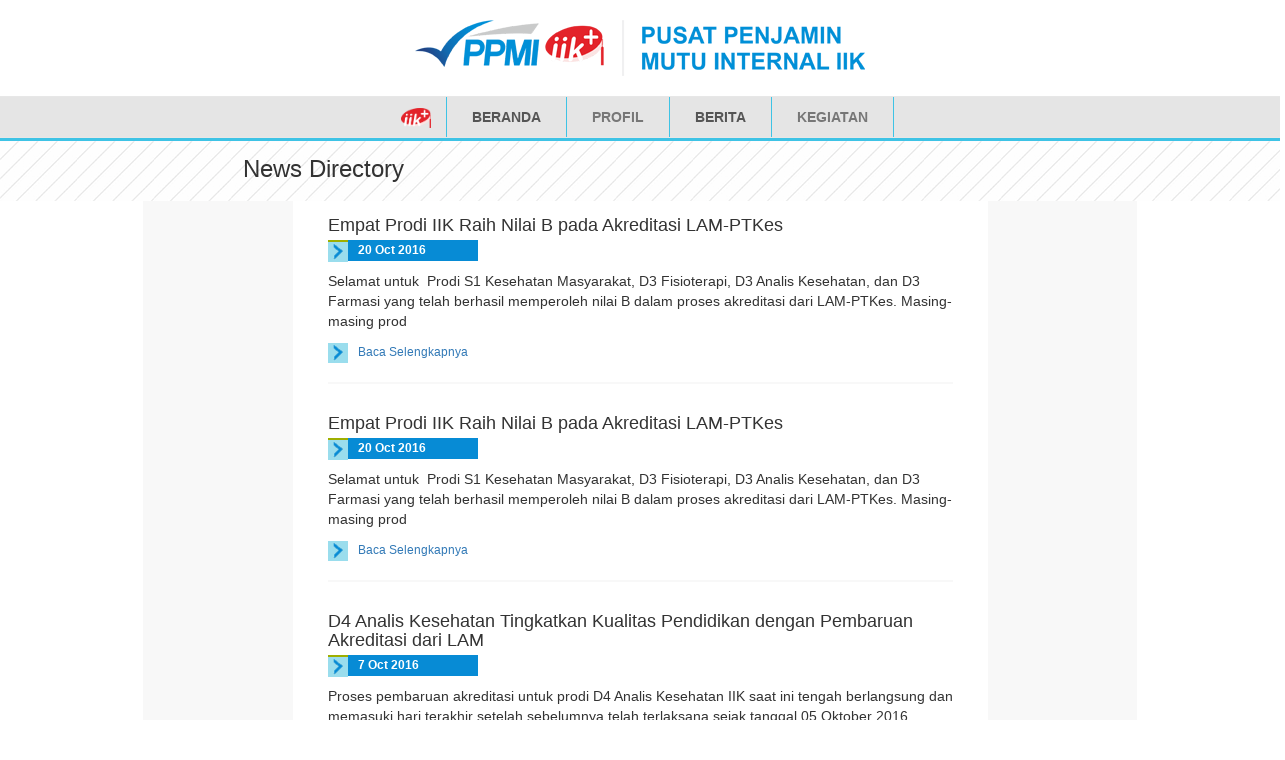

--- FILE ---
content_type: text/html; charset=UTF-8
request_url: https://www.iik.ac.id/ppmi/home/index.php?opt=listberita&ofs=20
body_size: 2939
content:
<!DOCTYPE html>
<html lang="en">
  <head>
    <meta charset="utf-8">
    <meta http-equiv="X-UA-Compatible" content="IE=edge">
    <meta name="viewport" content="width=device-width, initial-scale=1">
    <meta name="description" content="Pusat Penjamin Mutu Internal Institut Ilmu Kesehatan">
    <meta name="author" content="IIK.AC.ID powered by MPV.CO.ID">
    <link rel="faveico2014" type="image/png" href="./images/webv3/favicon2014.png">
    <title>LPMI News Directory</title>
    <link href="./bootstrap/css/bootstrap.min.css" rel="stylesheet">
    <link href="./jscss/style_default.css" rel="stylesheet"/>
    <script src="./kendo/js/jquery.min.js"></script>
    <script src="./bootstrap/js/bootstrap.min.js"></script>
    <script src="./jscss/jslib_default.js"></script>
    
    <script src='https://www.google.com/recaptcha/api.js'></script>
    <style>.nounderline:hover{text-decoration:none}.lpmi_menu{background-color:#fff;color:#8b8b8b;padding:10px;font-weight:bold}.lpmi_menu:hover{background-color:#41bfef;color:#fff;padding:10px;font-weight:bold}</style>
  </head>
  <body style="background-color: #ffffff;">
    <div class="container-fluid">
      <!-- top logo -->
      <div class="row" style="background-color: #ffffff;">
        <div class="col-xs-12" align="center" style="padding-top:20px; padding-bottom:20px;"><a href="./webiik.php"><img class="img-responsive" src="./images/lpmi/logo_lpmi_01.png" alt="Pusat Penjamin Mutu Internal Institut Ilmu Kesehatan" border="0"></a></div>
      </div>
            <style>.dropdown-toggle:hover{color:#555!important}.dropdown-toggle:hover{background:#008fd8!important;color:#fff!important}.dropdown-toggle:active,.open .dropdown-toggle{background:#008fd8!important;color:#fff!important}.navtopmenu{color:#555!important}.navtopmenu:hover{background:#008fd8!important;color:#fff!important}.navtopmenu:active{background:#008fd8!important;color:#fff!important}</style>

      <!-- begin of main navigation -->
      <nav class="navbar navbar-default navbar-nav-iik">
          <div class="navbar-header">
            <button type="button" class="navbar-toggle collapsed" data-toggle="collapse" data-target="#navbar" aria-expanded="false" aria-controls="navbar" style="float:left; margin-left:15px; padding-top:5px; padding-bottom:5px; font-weight:bold; color: #555555;">MENU</button>
          </div>
          <div id="navbar" class="navbar-collapse collapse">
            <ul class="nav navbar-nav">
              <li><a href="http://www.iik.ac.id/"><img src="./images/webv3/Logo_IIK_170216.png" height="20"></a></li>
              <li>
                <a href="./index.php" class="navtopmenu" role="button" aria-expanded="false" style="border-left:1px solid #3EC3E5; border-right:1px solid #3EC3E5;"><font style="padding-left:10px; padding-right:10px;"><b>BERANDA</b></font></a>
              </li>
              <li class="dropdown">
                <a href="#" class="dropdown-toggle" data-toggle="dropdown" role="button" aria-expanded="false" style="border-right:1px solid #3EC3E5;"><font style=" padding-left:10px; padding-right:10px;"><b>PROFIL</b></font></a>
                <div class="dropdown-menu" role="menu" style="width:200px; border:1px solid #BBBBBB; padding:0px;">
                <table border="0" cellpadding="0" cellspacing="0" width="100%">
                 <tr>
                  <td align="left" valign="top" style="border-bottom: 1px solid #bbbbbb;">
                  <a href="./index.php?opt=lembaga" class="nounderline"><div class="lpmi_menu">Lembaga</div></a>
                  </td>
                 </tr>
                 <tr>
                  <td align="left" valign="top" style="border-bottom: 1px solid #bbbbbb;">
                  <a href="./index.php?opt=sejarah" class="nounderline"><div class="lpmi_menu">Sejarah</div></a>
                  </td>
                 </tr>
                 <tr>
                  <td align="left" valign="top" style="border-bottom: 1px solid #bbbbbb;">
                  <a href="./index.php?opt=visi" class="nounderline"><div class="lpmi_menu">Visi dan Misi</div></a>
                  </td>
                 </tr>
                 <tr>
                  <td align="left" valign="top" style="border-bottom: 1px solid #bbbbbb;">
                  <a href="./index.php?opt=struktur" class="nounderline"><div class="lpmi_menu">Struktur Organisasi</div></a>
                  </td>
                 </tr>
                </table>
                </div>
              </li>
              <li>
                <a href="./index.php?opt=listberita" class="navtopmenu" role="button" aria-expanded="false" style="border-right:1px solid #3EC3E5;"><font style=" padding-left:10px; padding-right:10px;"><b>BERITA</b></font></a>
              </li>
              <li class="dropdown">
                <a href="#" class="dropdown-toggle" data-toggle="dropdown" role="button" aria-expanded="false" style="border-right:1px solid #3EC3E5;"><font style=" padding-left:10px; padding-right:10px;"><b>KEGIATAN</b></font></a>
                <div class="dropdown-menu" role="menu" style="width:200px; border:1px solid #BBBBBB; padding:0px;">
                <table border="0" cellpadding="0" cellspacing="0" width="100%">
                 <tr>
                  <td align="left" valign="top" style="border-bottom: 1px solid #bbbbbb;">
                  <a href="./index.php?opt=programkerja" class="nounderline"><div class="lpmi_menu">Program Kerja</div></a>
                  </td>
                 </tr>
                 <tr>
                  <td align="left" valign="top" style="border-bottom: 1px solid #bbbbbb;">
                  <a href="./index.php?opt=akreditasi" class="nounderline"><div class="lpmi_menu">Akreditasi</div></a>
                  </td>
                 </tr>
                 <tr>
                  <td align="left" valign="top" style="border-bottom: 1px solid #bbbbbb;">
                  <a href="./index.php?opt=ami" class="nounderline"><div class="lpmi_menu">AMI</div></a>
                  </td>
                 </tr>
                 <tr>
                  <td align="left" valign="top" style="border-bottom: 1px solid #bbbbbb;">
                  <a href="./index.php?opt=dokumentasi" class="nounderline"><div class="lpmi_menu">Dokumentasi</div></a>
                  </td>
                 </tr>
                </table>
                </div>
              </li>
            </ul>
          </div><!--/.nav-collapse -->
      </nav>
      <div class="row">
        <div class="col-xs-12" align="center" style="height:3px; background-color:#3EC3E5;"></div>
      </div>
      <!-- end of navigation -->


      <div class="row">
        <div class="col-xs-12" align="center" style="background-image: url('./images/webv3/back_strip_title.png'); background-repeat: repeat-x; height:60px; vertical-align:middle;">
        <div align="left" style="margin-left:auto; margin-right:auto; max-width:994px; padding-left:100px;">
          <h3 style="margin-top:15px; margin-bottom:0px;">News Directory</h3>
        </div>
        </div>
      </div>
      <div class="row">
        <div class="col-xs-12" align="center" style="margin:0px;">
        <div align="center" style="margin-left:auto; margin-right:auto; margin-top:0px; margin-bottom:0px; background-color: #f8f8f8; max-width:994px;">
          <table border="0" cellpadding="0" cellspacing="0" width="70%">
           <tr><td align="left" valign="top" bgcolor="#ffffff" style="padding-top:15px; padding-bottom:15px; padding-left:35px; padding-right:35px;"><table width="100%" border="0" cellspacing="0" cellpadding="5"><tr> <td align="left" valign="top" colspan="3"><h4 style="margin:0px; margin-bottom:5px;">Empat Prodi IIK Raih Nilai B pada Akreditasi LAM-PTKes</h4><td></tr><tr> <td align="center" valign="middle" width="20" bgcolor="#9FDAF2;"><img src="./images/webv3/news_bullet2.png" border="0" height="20" width="20"></td> <td align="left" valign="middle" width="130" class="small" style="padding-left:10px; color:#ffffff; font-weight:bold; background-color:#078bd5;">20 Oct 2016</td> <td align="left" valign="middle">&nbsp;</td></tr><tr> <td align="left" valign="top" colspan="3"><p style="margin:0px; margin-top:10px; margin-bottom:10px;">Selamat untuk &nbsp;Prodi S1 Kesehatan Masyarakat, D3 Fisioterapi, D3 Analis Kesehatan, dan D3 Farmasi yang telah berhasil memperoleh nilai B dalam proses akreditasi dari LAM-PTKes. Masing-masing prod</p><td></tr><tr> <td align="center" valign="middle" width="20"><img src="./images/webv3/news_bullet2.png" border="0" height="20" width="20"></td> <td align="left" valign="middle" width="130" nowrap style="padding-left:10px;"><a href="index.php?opt=readnews&sqn=956" class="small">Baca Selengkapnya</a></td> <td align="left" valign="middle">&nbsp;</td></tr><tr> <td align="left" valign="top" colspan="3" style="border-bottom:2px solid #f8f8f8">&nbsp;<td></tr></table></td></tr><tr><td align="left" valign="top" bgcolor="#ffffff" style="padding-top:15px; padding-bottom:15px; padding-left:35px; padding-right:35px;"><table width="100%" border="0" cellspacing="0" cellpadding="5"><tr> <td align="left" valign="top" colspan="3"><h4 style="margin:0px; margin-bottom:5px;">Empat Prodi IIK Raih Nilai B pada Akreditasi LAM-PTKes</h4><td></tr><tr> <td align="center" valign="middle" width="20" bgcolor="#9FDAF2;"><img src="./images/webv3/news_bullet2.png" border="0" height="20" width="20"></td> <td align="left" valign="middle" width="130" class="small" style="padding-left:10px; color:#ffffff; font-weight:bold; background-color:#078bd5;">20 Oct 2016</td> <td align="left" valign="middle">&nbsp;</td></tr><tr> <td align="left" valign="top" colspan="3"><p style="margin:0px; margin-top:10px; margin-bottom:10px;">Selamat untuk &nbsp;Prodi S1 Kesehatan Masyarakat, D3 Fisioterapi, D3 Analis Kesehatan, dan D3 Farmasi yang telah berhasil memperoleh nilai B dalam proses akreditasi dari LAM-PTKes. Masing-masing prod</p><td></tr><tr> <td align="center" valign="middle" width="20"><img src="./images/webv3/news_bullet2.png" border="0" height="20" width="20"></td> <td align="left" valign="middle" width="130" nowrap style="padding-left:10px;"><a href="index.php?opt=readnews&sqn=957" class="small">Baca Selengkapnya</a></td> <td align="left" valign="middle">&nbsp;</td></tr><tr> <td align="left" valign="top" colspan="3" style="border-bottom:2px solid #f8f8f8">&nbsp;<td></tr></table></td></tr><tr><td align="left" valign="top" bgcolor="#ffffff" style="padding-top:15px; padding-bottom:15px; padding-left:35px; padding-right:35px;"><table width="100%" border="0" cellspacing="0" cellpadding="5"><tr> <td align="left" valign="top" colspan="3"><h4 style="margin:0px; margin-bottom:5px;">D4 Analis Kesehatan Tingkatkan Kualitas Pendidikan dengan Pembaruan Akreditasi dari LAM </h4><td></tr><tr> <td align="center" valign="middle" width="20" bgcolor="#9FDAF2;"><img src="./images/webv3/news_bullet2.png" border="0" height="20" width="20"></td> <td align="left" valign="middle" width="130" class="small" style="padding-left:10px; color:#ffffff; font-weight:bold; background-color:#078bd5;">7 Oct 2016</td> <td align="left" valign="middle">&nbsp;</td></tr><tr> <td align="left" valign="top" colspan="3"><p style="margin:0px; margin-top:10px; margin-bottom:10px;">Proses pembaruan akreditasi untuk prodi D4 Analis Kesehatan IIK saat ini tengah berlangsung dan memasuki hari terakhir setelah sebelumnya telah terlaksana sejak tanggal 05 Oktober 2016. Adapun tim ase</p><td></tr><tr> <td align="center" valign="middle" width="20"><img src="./images/webv3/news_bullet2.png" border="0" height="20" width="20"></td> <td align="left" valign="middle" width="130" nowrap style="padding-left:10px;"><a href="index.php?opt=readnews&sqn=948" class="small">Baca Selengkapnya</a></td> <td align="left" valign="middle">&nbsp;</td></tr><tr> <td align="left" valign="top" colspan="3" style="border-bottom:2px solid #f8f8f8">&nbsp;<td></tr></table></td></tr><tr><td align="left" valign="top" bgcolor="#ffffff" style="padding-top:15px; padding-bottom:15px; padding-left:35px; padding-right:35px;"><table width="100%" border="0" cellspacing="0" cellpadding="5"><tr> <td align="left" valign="top" colspan="3"><h4 style="margin:0px; margin-bottom:5px;">Prodi S1 Biologi IIK Raih Akreditasi BAN-PT</h4><td></tr><tr> <td align="center" valign="middle" width="20" bgcolor="#9FDAF2;"><img src="./images/webv3/news_bullet2.png" border="0" height="20" width="20"></td> <td align="left" valign="middle" width="130" class="small" style="padding-left:10px; color:#ffffff; font-weight:bold; background-color:#078bd5;">13 May 2016</td> <td align="left" valign="middle">&nbsp;</td></tr><tr> <td align="left" valign="top" colspan="3"><p style="margin:0px; margin-top:10px; margin-bottom:10px;">Prodi S1 Biologi IIK yang masih tergolong berusia muda ini sedang dalam proses meningkatkan status akreditasinya. Prodi yang baru dibuka pada tahun 2015 ini mendapatkan kunjungan tim asesor perwakilan</p><td></tr><tr> <td align="center" valign="middle" width="20"><img src="./images/webv3/news_bullet2.png" border="0" height="20" width="20"></td> <td align="left" valign="middle" width="130" nowrap style="padding-left:10px;"><a href="index.php?opt=readnews&sqn=850" class="small">Baca Selengkapnya</a></td> <td align="left" valign="middle">&nbsp;</td></tr><tr> <td align="left" valign="top" colspan="3" style="border-bottom:2px solid #f8f8f8">&nbsp;<td></tr></table></td></tr><tr><td align="left" valign="top" bgcolor="#ffffff" style="padding-top:15px; padding-bottom:15px; padding-left:35px; padding-right:35px;"><table width="100%" border="0" cellspacing="0" cellpadding="5"><tr> <td align="left" valign="top" colspan="3"><h4 style="margin:0px; margin-bottom:5px;">Rencana Kegiatan PPMI 2015</h4><td></tr><tr> <td align="center" valign="middle" width="20" bgcolor="#9FDAF2;"><img src="./images/webv3/news_bullet2.png" border="0" height="20" width="20"></td> <td align="left" valign="middle" width="130" class="small" style="padding-left:10px; color:#ffffff; font-weight:bold; background-color:#078bd5;">21 Sep 2015</td> <td align="left" valign="middle">&nbsp;</td></tr><tr> <td align="left" valign="top" colspan="3"><p style="margin:0px; margin-top:10px; margin-bottom:10px;">a.&nbsp;Workshop&nbsp; Review Metodologi Riset Bagi Dosen


	
		
			
			Pelaksanaan
			
			
			Mei 2015
			
		
		
			
			Tempat
			
			
			IIK Bhakti Wiyata Kediri
			
		
		
			
</p><td></tr><tr> <td align="center" valign="middle" width="20"><img src="./images/webv3/news_bullet2.png" border="0" height="20" width="20"></td> <td align="left" valign="middle" width="130" nowrap style="padding-left:10px;"><a href="index.php?opt=readnews&sqn=789" class="small">Baca Selengkapnya</a></td> <td align="left" valign="middle">&nbsp;</td></tr><tr> <td align="left" valign="top" colspan="3" style="border-bottom:2px solid #f8f8f8">&nbsp;<td></tr></table></td></tr>
          </table>
        </div>
        </div>
      </div>
      <div class="row">
        <div class="col-xs-12" align="center">
        <div align="center" style="margin-left:auto; margin-right:auto; background-color: #f8f8f8; max-width:994px;">
          <table border="0" cellpadding="0" cellspacing="0" width="70%">
           <tr><td align="right" valign="top" bgcolor="#ffffff" style="padding-top:15px; padding-bottom:15px; padding-left:75px; padding-right:75px;"><table border="0" cellspacing="0" cellpadding="5"><tr><td align="left" valign="top"><a href="index.php?opt=listberita&ofs=10"><img src="./images/webv3/news_list_prev.png" border="0"></a></td></tr></table></td></tr>
          </table>
        </div>
        </div>
      </div>
            <!-- start of sitemap -->
      <div class="row">
        <div class="col-xs-12" align="center">
          
          <!-- begin sitemap -->
          <div align="center" style="height:5px; background-color:#3EC3E5; max-width:994px;"></div>
          <div align="center" style="margin-left:auto; margin-right:auto; background-color: #2270B8; max-width:994px;">
            <BR>
            <table border="0" cellpadding="2" cellspacing="2" width="100%" style="margin-top:0px;">
              <tr>
                <td align="left" valign="top" style="padding-right:5px;" width="5%">&nbsp;</td>
                
                <td align="left" valign="top" style="padding-right:2px; padding-left:0px; color: #ffffff; width=" 30%">
                  <a href="./index.php" class="sitemaplink"><h1>PPMI</h1></a>
                </td>
                
                <td align="left" valign="top" style="padding-right:2px; padding-left:0px; color: #ffffff; width=" 20%">
                  <a href="./index.php" class="sitemaplink"><B>+ Beranda</B></a>
                </td>
                
                <td align="left" valign="top" style="padding-right:2px; padding-left:0px; color: #ffffff; width=" 20%">
                  <span><p><B>+ Profil</B></p></span>
                  <table border="0" cellpadding="0" cellspacing="0" width="100%" style="margin-top:0px;">
                  <tr>
                    <td align="left" valign="top" style="padding-left: 10px; padding-right:5px; padding-bottom:5px;" class="small"><a href="./index.php?opt=lembaga" class="sitemaplink">Lembaga</a></td>
                  </tr>
                  <tr>
                    <td align="left" valign="top" style="padding-left: 10px; padding-right:5px; padding-bottom:5px;" class="small"><a href="./index.php?opt=sejarah" class="sitemaplink">Sejarah</a></td>
                  </tr>
                  <tr>
                    <td align="left" valign="top" style="padding-left: 10px; padding-right:5px; padding-bottom:5px;" class="small"><a href="./index.php?opt=visi" class="sitemaplink">Visi dan Misi</a></td>
                  </tr>
                  <tr>
                    <td align="left" valign="top" style="padding-left: 10px; padding-right:5px; padding-bottom:5px;" class="small"><a href="./index.php?opt=struktur" class="sitemaplink">Struktur Organisasi</a></td>
                  </tr>
                  </table>
                </td>
                
                <td align="left" valign="top" style="padding-right:2px; padding-left:0px; color: #ffffff; border-right:1px solid #3EC3E5" width="20%">
                  <table border="0" cellpadding="0" cellspacing="0" width="100%" style="margin-top:0px;">
                  <tr>
                    <td align="left" valign="top" style="padding-right:5px; padding-bottom:5px;"><a href="./index.php?opt=listberita" class="sitemaplink"><B>+ Berita</B></a></td>
                  </tr>
                  <tr>
                    <td align="left" valign="top" style="padding-right:5px; padding-bottom:5px;"><B>+ Kegiatan</B></td>
                  </tr>
                  <tr>
                    <td align="left" valign="top" style="padding-left: 10px; padding-right:5px; padding-bottom:5px;">
                      <table border="0" cellpadding="4" cellspacing="0" width="100%" style="margin-top:0px;">
                      <tr>
                        <td align="left" valign="top" style="padding-right:5px; padding-bottom:5px;" class="small" colspan="2"><a href="./index.php?opt=program" class="sitemaplink">Program Kerja</a></td>
                      </tr>
                      <tr>
                        <td align="left" valign="top" style="padding-right:5px; padding-bottom:5px;" width="5%">-</td>
                        <td align="left" valign="top" style="padding-right:5px; padding-bottom:5px;" class="small"><a href="./index.php?opt=akreditasi" class="sitemaplink">Akreditasi</a></td>
                      </tr>
                      <tr>
                        <td align="left" valign="top" style="padding-right:5px; padding-bottom:5px;" width="5%">-</td>
                        <td align="left" valign="top" style="padding-right:5px; padding-bottom:5px;" class="small"><a href="./index.php?opt=ami" class="sitemaplink">AMI</a></td>
                      </tr>
                      </table>
                    </td>
                  </tr>
                  <tr>
                    <td align="left" valign="top" style="padding-right:5px;"><a href="./index.php?opt=dokumentasi" class="sitemaplink"><B>+ Dokumentasi</B></a></td>
                  </tr>
                  </table>
                </td>
                
                <td align="left" valign="top" style="padding-right:2px; padding-left:20px; color: #ffffff;" width="30%">
                <table border="0" cellpadding="2" cellspacing="2" width="95%" style="margin-top:0px;">
                  <tr>
                    <td align="left" valign="top" style="padding-right:5px;" width="5%">&nbsp;</td>
                    <td align="left" valign="top" style="padding-right:5px;" colspan="2" nowrap>
                        <h3 style="color:#ffffff; margin-top:0px;"><i>"developing<BR>health experts"</i></h3>
                    </td>
                  </tr>
                  <tr>
                    <td align="left" valign="top" style="padding-right:5px;" width="5%">&nbsp;</td>
                    <td align="center" valign="top" style="padding-right:5px;" width="80%" nowrap>
                      <div id="shareSocials">
                        <a href="#"><img src="./images/webv3/ico_email.png" width="25" style="padding-top:10px; padding-right:5px;" border="0"></a>
                        <a href="#"><img src="./images/webv3/ico_facebook.png" width="25" style="padding-top:10px; padding-right:5px;" border="0"></a>
                        <a href="#"><img src="./images/webv3/ico_twitter.png" width="25" style="padding-top:10px; padding-right:5px;" border="0"></a>
                        <a href="#"><img src="./images/webv3/ico_youtube.png" width="25" style="padding-top:10px; padding-right:5px;" border="0"></a>
                      </div>
                      <div>
                        <a href="#"><img src="./images/webv3/ico_maps.png" width="115" style="padding-top:10px; padding-right:5px;" border="0"></a>
                      </div>
                    </td>
                    <td align="left" valign="top" style="padding-right:5px;" width="15%" nowrap>
                      <h4 style="margin-bottom:0px; color:#ffffff;">CONTACT</h4>
                      <small style="color:#ffffff;">Jl. KH. Wahid Hasyim 65<BR>Kediri 64114 Jawa Timur<BR>Tlp. 0354 773299 / 773535<BR>Fax. 0354 721539</small>
                    </td>
                  </tr>
                </table>
                </td>
                
                <td align="left" valign="top" style="padding-right:5px;" width="5%">&nbsp;</td>
              </tr>
            </table>
            <BR>
          </div>
        </div>
      </div>
      <!-- end of sitemap -->


    </div>
    
  </body>
  <script type="text/javascript">$(document).ready(function($){});</script>
</html>

<!-- page load time: 0.80031204223633 seconds -->


--- FILE ---
content_type: text/css
request_url: https://www.iik.ac.id/ppmi/home/jscss/style_default.css
body_size: 104
content:
.panel {
    padding: 10px 10px 10px 10px;
    border: 1px solid #3EC3E5;
    background-color: #F2F2F2;
    -webkit-border-radius: 5px;
    -moz-border-radius: 5px;
    border-radius: 5px;
}

.navbar-nav-iik {
    margin-left:-20px;
	margin-right:-20px;
	margin-bottom:0px;
	padding-left: 0px;
	padding-right: 0px;
    background-color: #e5e5e5;
}

.navbar .navbar-nav {
    display: inline-block;
    margin-bottom:-6px;
    float: none;
}

.navbar .navbar-collapse {
    text-align: center;
}

.navbar-nav > li > a {padding-top:10px !important; padding-bottom:10px !important;}
.navbar {min-height:42px !important}

.sitemaplink {
	color: #ffffff;
    text-decoration: none;
}
.sitemaplink:hover {
	color: #ffffff;
    text-decoration: none;
}



table.tblpadding th {
    padding:6px !important; 
}

table.tblpadding td {
    padding:6px !important; 
}

--- FILE ---
content_type: application/javascript
request_url: https://www.iik.ac.id/ppmi/home/jscss/jslib_default.js
body_size: 117
content:
function showForm(setWidth,setHeight,windowName,URL){

    var w = window.screen.availWidth;
    var h = window.screen.availHeight;

    var leftPos = (w-setWidth)/2, topPos = ((h-setHeight)/2)-50; setHeight += 50;
    eval(windowName + " = window.open('"+ URL + "','" + windowName + "', 'toolbar=0,scrollbars=1,location=0,statusbar=1,menubar=0,resizable=0,width="+ setWidth +",height="+ setHeight +",left = "+ leftPos +",top = "+topPos +"');");
}

function icobtn_out(id) {
  $(id).css("border","1px solid #ffffff");
  $(id).css("cursor","default");
}

function icobtn_over(id) {
  $(id).css("border","1px solid #000000");
  $(id).css("cursor","pointer");
}

function gridbtn_out(id) {
  $(id).css("border","1px solid #CACACA");
  $(id).css("cursor","default");
}

function gridbtn_over(id) {
  $(id).css("border","1px solid #000000");
  $(id).css("cursor","pointer");
}
